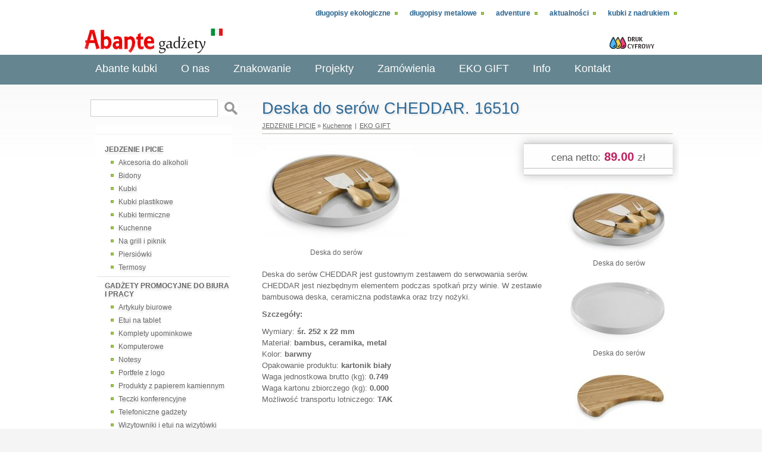

--- FILE ---
content_type: text/html; charset=utf-8
request_url: https://gadzety.abante.pl/?1900,deska-do-serow-cheddar-16510
body_size: 3793
content:
<?xml version="1.0" encoding="utf-8"?>
<!DOCTYPE html PUBLIC "-//W3C//DTD XHTML 1.1//EN" "http://www.w3.org/TR/xhtml11/DTD/xhtml11.dtd">
<html xmlns="http://www.w3.org/1999/xhtml" xml:lang="pl" lang="pl">
<head>
  <title>Deska do serów CHEDDAR. 16510 - gadżety reklamowe z nadrukiem i grawerem z logo, notesy,</title>
  <meta name="Language" content="pl" />
  <meta name="Description" content="Gadżety reklamowe z nadrukiem i grawerem,  Dystrybutor  artykuły reklamowe z nadrukiem, gadżety, upominki, grawerowanie, gadzety swiateczne Poznań," />
  <meta name="Generator" content="Quick.Cart v6.6" />

  <link rel="stylesheet" href="templates/default/style.css" />

  <script type="text/javascript" src="core/common.js"></script>
  <script type="text/javascript" src="plugins/mlbox/mlbox.js"></script>
  <script type="text/javascript">
    var cfLangNoWord      = "Wypełnij poprawnie wymagane pola";
    var cfLangMail        = "Podaj poprawny e-mail";
    var cfWrongValue      = "Podaj poprawną wartość";
  </script>
  </head>
<body id="product1900">
<ul id="skiplinks">
  <li><a href="#menu2" tabindex="1">Przejdź do menu głównego</a></li>
  <li><a href="#content" tabindex="2">Przejdź do treści</a></li>
    <li><a href="#search" tabindex="3">Przejdź do wyszukiwarki</a></li>
  </ul>

<div id="container">
  <div id="header">
    <div id="head1">      <div class="container">
        <div id="menu1"><ul>    <li class="l1">  <a href="?dlugopisy-ekologiczne,142">Długopisy ekologiczne</a></li>    <li class="l2">  <a href="?dlugopisy-metalowe,136">Długopisy metalowe</a></li>    <li class="l3">  <a href="?adventure,122">adventure</a></li>    <li class="l4">  <a href="?aktualnosci,130">Aktualności</a></li>    <li class="lL">  <a href="?kubki-z-nadrukiem,134">Kubki z nadrukiem</a></li></ul></div>      </div>
    </div>
    <div id="head2">      <div class="container">
        <div id="logo">          <div id="title"><a href="./" tabindex="4"></a></div>
          <div id="slogan"></div>
        </div>
				
      </div>
    </div>
    <div id="head3">      <div class="container">
        <div id="menu2"><ul>    <li class="l1">  <a href="?abante-kubki,121">Abante kubki</a></li>    <li class="l2">  <a href="?arykuly-reklamowe,1">O nas</a></li>    <li class="l3">  <a href="?znakowanie,3">Znakowanie</a></li>    <li class="l4">  <a href="?projekty,28">Projekty</a></li>    <li class="l5">  <a href="?zamowienia,98">Zamówienia</a></li>    <li class="l6">  <a href="./">EKO GIFT</a></li>    <li class="l7">  <a href="?info,20">Info</a></li>    <li class="lL">  <a href="?kontakt,2">Kontakt</a></li></ul></div>      </div>
    </div>
  </div>
  <div id="body">
    <div class="container">
      <div id="column">            <a id="search" tabindex="-1"></a>
            <form method="post" action="?wyniki-wyszukiwania,17" id="searchForm">
              <fieldset>
                <legend>Wyszukiwarka</legend>
                <span><label for="searchField">szukaj</label><input type="text" size="15" name="sPhrase" id="searchField" value="" class="input" maxlength="100" accesskey="1" /></span>
                <em><input type="submit" value="szukaj &raquo;" class="submit" /></em>
              </fieldset>
            </form><div id="menu3"><div class="type"></div><ul>    <li class="l1">  <a href="?jedzenie-i-picie,108">JEDZENIE I PICIE</a><ul class="sub1">    <li class="l1">  <a href="?akcesoria-do-alkoholi,59">Akcesoria do alkoholi</a></li>    <li class="l2">  <a href="?bidony,78">Bidony</a></li>    <li class="l3">  <a href="?kubki,81">Kubki</a></li>    <li class="l4">  <a href="?kubki-plastikowe,86">Kubki plastikowe</a></li>    <li class="l5">  <a href="?kubki-termiczne,80">Kubki termiczne</a></li>    <li class="l6">  <a href="?kuchenne,60">Kuchenne</a></li>    <li class="l7">  <a href="?na-grill-i-piknik,58">Na grill i piknik</a></li>    <li class="l8">  <a href="?piersiowki,83">Piersiówki</a></li>    <li class="lL">  <a href="?termosy,85">Termosy</a></li>  </ul></li>    <li class="l2">  <a href="?gadzety-promocyjne-do-biura-i-pracy,22">GADŻETY PROMOCYJNE DO BIURA I PRACY</a><ul class="sub1">    <li class="l1">  <a href="?artykuly-biurowe,50">Artykuły biurowe</a></li>    <li class="l2">  <a href="?etui-na-tablet,52">Etui na tablet</a></li>    <li class="l3">  <a href="?komplety-upominkowe,55">Komplety upominkowe</a></li>    <li class="l4">  <a href="?komputerowe,57">Komputerowe</a></li>    <li class="l5">  <a href="?notesy,49">Notesy</a></li>    <li class="l6">  <a href="?portfele-z-logo,53">Portfele z logo</a></li>    <li class="l7">  <a href="?produkty-z-papierem-kamiennym,110">Produkty z papierem kamiennym</a></li>    <li class="l8">  <a href="?teczki-konferencyjne,51">Teczki konferencyjne</a></li>    <li class="l9">  <a href="?telefoniczne-gadzety,56">Telefoniczne gadżety</a></li>    <li class="l10">  <a href="?wizytowniki-i-etui-na-wizytowki,54">Wizytowniki i etui na wizytówki</a></li>    <li class="lL">  <a href="?akcesoria,102">Akcesoria</a></li>  </ul></li>    <li class="l3">  <a href="?do-pisania,21">DO PISANIA</a><ul class="sub1">    <li class="l1">  <a href="?dlugopisy-ekologiczne-z-logo,38">Długopisy ekologiczne z logo</a></li>    <li class="l2">  <a href="?dlugopisy-metalowe-z-grawerem,29">Długopisy metalowe z grawerem</a></li>    <li class="l3">  <a href="?dlugopisy-plastikowe-z-logo,31">Długopisy plastikowe z logo</a></li>    <li class="l4">  <a href="?etui-pismiennicze,40">Etui piśmiennicze</a></li>    <li class="l5">  <a href="?komplety-pismiennicze,37">Komplety piśmiennicze</a></li>    <li class="l6">  <a href="?kredki-i-zakreslacze,32">Kredki i zakreślacze</a></li>    <li class="l7">  <a href="?olowki,33">Ołówki</a></li>    <li class="l8">  <a href="?parker-i-waterman,34">Parker i Waterman</a></li>    <li class="l9">  <a href="?touch-peny,35">Touch peny</a></li>    <li class="l10">  <a href="?akcesoria,39">Akcesoria</a></li>    <li class="lL">  <a href="?wskazniki-laserowe,36">Wskaźniki laserowe</a></li>  </ul></li>    <li class="l4">  <a href="?gadzety-ekologiczne,140">GADŻETY EKOLOGICZNE</a></li>    <li class="l5">  <a href="?breloki-i-smycze-z-grawerem,107">BRELOKI I SMYCZE Z GRAWEREM </a><ul class="sub1">    <li class="l1">  <a href="?breloki-z-grawerem,79">Breloki z grawerem</a></li>    <li class="l2">  <a href="?smycze,84">Smycze</a></li>    <li class="lL">  <a href="?akcesoria,87">Akcesoria</a></li>  </ul></li>    <li class="l6">  <a href="?elektronika-z-logo,27">ELEKTRONIKA Z LOGO</a><ul class="sub1">    <li class="l1">  <a href="?akcesoria-biurowe,95">Akcesoria biurowe</a></li>    <li class="l2">  <a href="?notesy-z-elektronika,111">Notesy z elektroniką</a></li>    <li class="l3">  <a href="?pamieci-usb,93">Pamięci USB</a></li>    <li class="l4">  <a href="?power-banki,89">Power banki</a></li>    <li class="l5">  <a href="?glosniki,139">Głośniki</a></li>    <li class="l6">  <a href="?rozrywka,112">Rozrywka</a></li>    <li class="l7">  <a href="?sluchawki,94">Słuchawki</a></li>    <li class="l8">  <a href="?stacje-pogody,97">Stacje pogody</a></li>    <li class="l9">  <a href="?telefoniczne,92">Telefoniczne</a></li>    <li class="l10">  <a href="?zegary-zegarki,96">Zegary, zegarki</a></li>    <li class="lL">  <a href="?akcesoria,91">Akcesoria</a></li>  </ul></li>    <li class="l7">  <a href="?narzedzia-i-odblaski,24">NARZĘDZIA I ODBLASKI</a><ul class="sub1">    <li class="l1">  <a href="?breloki-narzedzia,67">Breloki narzędzia</a></li>    <li class="l2">  <a href="?latarki,64">Latarki</a></li>    <li class="l3">  <a href="?miary,65">Miary</a></li>    <li class="l4">  <a href="?odblaski,82">Odblaski</a></li>    <li class="l5">  <a href="?skrobaczki,88">Skrobaczki</a></li>    <li class="l6">  <a href="?zestawy-narzedzi,66">Zestawy narzędzi</a></li>    <li class="lL">  <a href="?akcesoria,68">Akcesoria</a></li>  </ul></li>    <li class="l8">  <a href="?sport-i-wypoczynek,109">SPORT I WYPOCZYNEK</a><ul class="sub1">    <li class="l1">  <a href="?fidget-spinner,129">Fidget spinner</a></li>    <li class="l2">  <a href="?akcesoria,120">Akcesoria</a></li>    <li class="l3">  <a href="?gry,62">Gry</a></li>    <li class="l4">  <a href="?koce,69">Koce</a></li>    <li class="l5">  <a href="?sportowe,61">Sportowe</a></li>    <li class="lL">  <a href="?telefoniczne-selfie,113">Telefoniczne Selfie</a></li>  </ul></li>    <li class="l9">  <a href="?torby-reklamowe-i-parasole,25">TORBY REKLAMOWE I PARASOLE</a><ul class="sub1">    <li class="l1">  <a href="?na-zakupy,74">Na zakupy</a></li>    <li class="l2">  <a href="?parasole-reklamowe,71">Parasole reklamowe</a></li>    <li class="l3">  <a href="?plecaki,72">Plecaki</a></li>    <li class="l4">  <a href="?sportowe,75">Sportowe</a></li>    <li class="l5">  <a href="?torby-na-dokumenty,73">Torby na dokumenty</a></li>    <li class="l6">  <a href="?torby-na-laptop,76">Torby na laptop</a></li>    <li class="lL">  <a href="?akcesoria,77">Akcesoria</a></li>  </ul></li>    <li class="l10">  <a href="?oferta-swiateczna,19">OFERTA ŚWIĄTECZNA</a><ul class="sub1">    <li class="l1">  <a href="?opakowania-swiateczne,124">Opakowania świąteczne</a></li>    <li class="l2">  <a href="?ozdoby-swiateczne,105">Ozdoby świateczne</a></li>    <li class="lL">  <a href="?upominki,106">Upominki</a></li>  </ul></li>    <li class="lL">  <a href="?abante-katalogi,128">Abante - Katalogi</a><ul class="sub1">    <li class="l1">  <a href="?ceramika-reklamowa-abante,143">Ceramika reklamowa Abante</a></li>    <li class="l2">  <a href="?kubki-z-nadrukiem-firmowe,103">Kubki z nadrukiem firmowe</a></li>    <li class="l3">  <a href="?kubki-z-nadrukiem-abante,144">Kubki z nadrukiem Abante</a></li>    <li class="lL">  <a href="?poligrafia-druk-ulotek,114">Poligrafia druk ulotek</a></li>  </ul></li></ul></div>       
      </div>
      <div id="content"><div id="product">
  <script type="text/javascript">
    var sTitle = "Deska do serów CHEDDAR. 16510";
    var fPrice = Math.abs( "89.00" );
  </script><h1>Deska do serów CHEDDAR. 16510</h1><div class="breadcrumb"><a href="?jedzenie-i-picie,108">JEDZENIE I PICIE</a>&nbsp;&raquo;&nbsp;<a href="?kuchenne,60">Kuchenne</a><em>|</em><a href="./">EKO GIFT</a></div><script type="text/javascript">
                var sFilesDir = "files/";
                var sPreviewDir = "250/";
              </script>
              <div id="imagesList1" class="imagePreview"><a href="files/Deska_do_serow_16510.jpg" class="mlbox[preview]" id="previewLink" title="Deska do serów"><img src="files/250/Deska_do_serow_16510.jpg" alt="Deska do serów" id="imgPreview" /></a><div id="defaultDescription">Deska do serów</div></div><div id="box">        <div id="price"><em>cena netto:</em><strong id="priceValue">89.00</strong><span>zł</span></div></div><ul class="imagesList" id="imagesList2"><li class="l1"><a href="files/Deska_do_serow_16510_1.jpg" class="mlbox[1900]" title="Deska do serów"><img src="files/180/Deska_do_serow_16510_1.jpg" alt="Deska do serów" /></a><div>Deska do serów</div></li><li class="l2"><a href="files/Deska_do_serow_16510_2.jpg" class="mlbox[1900]" title="Deska do serów"><img src="files/180/Deska_do_serow_16510_2.jpg" alt="Deska do serów" /></a><div>Deska do serów</div></li><li class="l3"><a href="files/Deska_do_serow_16510_3.jpg" class="mlbox[1900]" title="Deska do serów"><img src="files/180/Deska_do_serow_16510_3.jpg" alt="Deska do serów" /></a><div>Deska do serów</div></li><li class="l4"><a href="files/Deska_do_serow_16510_4.jpg" class="mlbox[1900]" title="Deska do serów"><img src="files/180/Deska_do_serow_16510_4.jpg" alt="Deska do serów" /></a><div>Deska do serów</div></li><li class="lL"><a href="files/Deska_do_serow_16510_5.jpg" class="mlbox[1900]" title="Deska do serów"><img src="files/180/Deska_do_serow_16510_5.jpg" alt="Deska do serów" /></a><div>Deska do serów</div></li></ul><div class="content" id="productDescription"><p>Deska do serów CHEDDAR jest gustownym zestawem do serwowania serów. CHEDDAR jest niezbędnym elementem podczas spotkań przy winie. W zestawie bambusowa deska, ceramiczna podstawka oraz trzy nożyki.</p>
<p><strong>Szczegóły:</strong></p>
<p>Wymiary: <strong>śr. 252 x 22 mm</strong><br />Materiał: <strong>bambus, ceramika, metal</strong><br />Kolor: <strong>barwny</strong><br />Opakowanie produktu: <strong>kartonik biały</strong><br />Waga jednostkowa brutto (kg): <strong>0.749</strong><br />Waga kartonu zbiorczego (kg): <strong>0.000</strong><br />Możliwość transportu lotniczego: <strong>TAK</strong></p></div></div>
        <div id="options"><div class="print"><a href="javascript:window.print();">drukuj</a></div><div class="back"><a href="javascript:history.back();">&laquo; powrót</a></div></div>
      </div>
    </div>
  </div>
  <div id="foot">    <div class="container">
      <div id="copy"><a href='http://gadzety.veus.pl'>gadżety reklamowe VEUS</a></div><!-- copyrights here -->
      <!-- 
        Read the license before you change the footer
        www.opensolution.org/licenses.html
      -->
      <div class="foot" id="powered"><a href="http://opensolution.org/"><img src="templates/default/img/quick.cart.png" alt="Script logo" width="187" height="15" /></a></div>
    </div>
  </div>
</div>
</body>
</html>